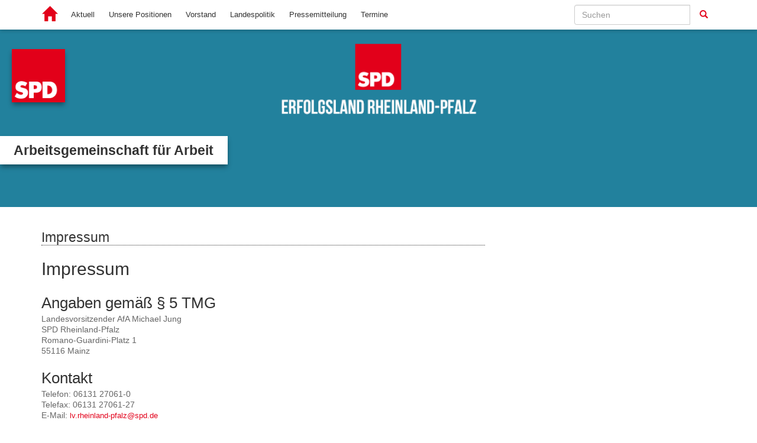

--- FILE ---
content_type: text/html; charset=utf-8
request_url: https://www.afa-rlp.de/impressum/
body_size: 4251
content:
<!DOCTYPE html>
<html lang="de">
  <head>
    <meta charset="utf-8">
    <meta http-equiv="X-UA-Compatible" content="IE=edge">
    <meta name="viewport" content="width=device-width, initial-scale=1">
      <meta http-equiv="cache-control" content="no-cache" />
      <meta http-equiv="pragma" content="no-cache" />
     <link href="/_websozicms/assets/css_js/bootstrap/3.3.5/css/bootstrap.min.css" rel="stylesheet">
     <link href="/_websozicms/assets/css_js/smartmenus/1.0.0/addons/bootstrap/jquery.smartmenus.bootstrap.css" rel="stylesheet">
      <link rel="stylesheet" type="text/css" href="/_websozicms/corner/themes/websozis2015_r/style.min.css" title="Standard" media="screen, projection" />
<title>Arbeitsgemeinschaft f&uuml;r Arbeit</title> 
<style type="text/css" media="screen, projection"><!-- #headbg {background-image: url(/images/user_pages/Websozi-Header-hellblau.png);}--></style><meta name="keywords" content="Arbeitsgemeinschaft f&uuml;r Arbeit" />
<meta name="description" content="Arbeitsgemeinschaft f&uuml;r Arbeit" />
<meta name="robots" content="INDEX,FOLLOW" />
<meta name="language" content="de" />
<meta name="revisit-after" content="10 days" />
<link rel="canonical" href="https://www.afa-rlp.de/impressum/" />
<link rel="shortcut icon" href="/_websozicms/assets/favicon.ico" type="image/x-icon" />
<meta property="og:type" content="website" />
<meta property="og:title" content="Arbeitsgemeinschaft für Arbeit" />

<script defer type="text/javascript" src="/_websozicms/assets/css_js/klaro/config.js"></script>
<link rel="stylesheet" type="text/css" href="/_websozicms/assets/css_js/klaro/klaro.min.css">
<script defer type="text/javascript" src="/_websozicms/assets/css_js/klaro/klaro-no-css.js"></script><!--afarlp-->
<link rel="stylesheet" href="/_websozicms/assets/css_js/system.min.3.css" />

<link rel="stylesheet" href="/_websozicms/assets/css_js/font-awesome/5.0.1/css/fontawesome-all.min.css" />
<link rel="alternate" type="application/rss+xml" title="Arbeitsgemeinschaft für Arbeit Newsticker (RSS)" href="https://www.afa-rlp.de/index.xml" />
<link rel="alternate" type="application/atom+xml" title="Arbeitsgemeinschaft für Arbeit Newsticker (Atom)" href="https://www.afa-rlp.de/atom.xml" />
<link rel="alternate" type="application/atom+xml" title="Arbeitsgemeinschaft für Arbeit Termine (Atom + Gdata)" href="https://www.afa-rlp.de/calendar.xml" />

<script type="text/javascript" src="/_websozicms/assets/css_js/jquery/3.6.0/jquery-3.6.0.min.js"></script>
<script type="text/javascript" src="/_websozicms/assets/css_js/jqueryui/1.12.1/jquery-ui.min.js"></script>
<link rel="stylesheet" href="/_websozicms/assets/css_js/jqueryui/1.12.1/themes/base/jquery-ui.min.css">
<script type="text/javascript" src="/_websozicms/assets/css_js/system.min.2.js"></script>
<script type="text/javascript">(function ($) { $(function() { $(".mj_accordion").mjAccordion()}); }(jQuery)); </script>
<script type="text/javascript">(function ($) { $(function() { $(".mj_tab").mjTab()}); }(jQuery)); </script>      <script type="text/javascript" src="/_websozicms/assets/css_js/bootstrap/3.3.5/js/bootstrap.min.js"></script>
      <script type="text/javascript" src="/_websozicms/assets/css_js/smartmenus/1.0.0/jquery.smartmenus.min.js"></script>
      <script type="text/javascript" src="/_websozicms/assets/css_js/smartmenus/1.0.0/addons/bootstrap/jquery.smartmenus.bootstrap.min.js"></script>
      <!--[if lt IE 9]>
      <script src="/_websozicms/assets/css_js/html5shiv/3.7.3/html5shiv.min.js"></script>
      <script src="/_websozicms/assets/css_js/respond/1.4.2/respond.min.js"></script>
      <![endif]-->
      <script type="text/javascript">
          (function ($) {
              $(document).ready(function() {
                  if ( ($(window).height() + 100) < $(document).height() ) {
                      $('#top-link-block').removeClass('hidden').affix({
                          offset: {top:100}
                      });
                  }
          })} (jQuery)) ;
      </script>
  </head>
  <body>
    <nav class='navbar navbar-fixed-top' role='navigation'>
  	<div class='container'>
    <div class='navbar-header'>
    <button type='button' class='navbar-toggle btn btn-default' data-toggle='collapse' data-target='#websozis2015-navbar-collapse-1' aria-expanded='true'>
    <span class='glyphicon glyphicon-menu-hamburger'></span>
    <span class='sr-only'>Toggle navigation</span>
        <span class='icon-bar'></span>
        <span class='icon-bar'></span>
        <span class='icon-bar'></span>
      </button>
      <a class='navbar-brand' href='/index.php'><button type='button' class='btn btn-default'><span class='glyphicon glyphicon-home' aria-hidden='true'></span></button></a>
    </div>
    <div class='collapse navbar-collapse' id='websozis2015-navbar-collapse-1'>
    <ul class='nav navbar-nav'><li><a  href="/meldungen/uebersicht/aktuell/">Aktuell</a></li><li><a  href="/unsere-positionen/">Unsere Positionen</a></li><li><a  href="/vorstand/">Vorstand</a></li><li><a  href="/meldungen/uebersicht/landespolitik/">Landespolitik</a></li><li><a  href="/meldungen/uebersicht/pressemitteilung/">Pressemitteilung</a></li><li><a  href="/termine/show/">Termine</a></li></ul>
   <form class='navbar-form navbar-right' role='search' method='get' action='index.php'>
        <div class='input-group'>
          <input type='text' class='form-control' placeholder='Suchen' name='query'>
          <input type='hidden' name='mod' value='search' />
          <input type='hidden' name='op' value='e' />
          <input type='hidden' name='offset' value='10' />
          <input type='hidden' name='min' value='0' />
          <input type='hidden' name='menu' value='' />
          <div class='input-group-btn'>
          <button class='btn btn-default' type='submit'><span class='glyphicon glyphicon-search'></span></button>
          </div>
         </div>
      </form>
      </div>
    </div>
</nav>    <!-- Websozi-Header Bild /am -->
   <header class="websozi-header" style="background-image: url(/images/user_pages/Websozi-Header-hellblau.png)";>
        <div class="container">
            <div class="row">
                <div class="seitentitellogo">
                <a href="/index.php"><img src="/_websozicms/corner/themes/websozis2015_r/gif/logo.png" width="90" id="logo" alt="" /></a>
                <div class="seitentitel"><h1 id="seitentitel">Arbeitsgemeinschaft f&uuml;r Arbeit</h1></div>                </div>
            </div>
        </div>
    </header>

    <!-- Page Content -->
    <div class="container maincontent">

        <div class="row content">
            <div class="col-sm-8">
                                <div id="module">
                    <div class="tsb">
    <h2> Impressum </h2>
     <p style="margin: 0cm 0cm 0pt;"><span style="background: white;"><span style="vertical-align: baseline;"><span style="font-size: 22.5pt;"><span style="color: rgb(51, 51, 51);"><span style="font-family: &quot;Helvetica&quot;,sans-serif;">Impressum</span></span></span></span></span></p>

<p style="margin: 0cm 0cm 0pt;"><span style="background: white;"><span style="vertical-align: baseline;">&nbsp;</span></span></p>

<p style="margin: 0cm 0cm 0pt;"><span style="background: white;"><span style="vertical-align: baseline;"><span style="font-size: 19.5pt;"><span style="color: rgb(51, 51, 51);"><span style="font-family: &quot;Helvetica&quot;,sans-serif;">Angaben gem&auml;&szlig; &sect; 5 TMG</span></span></span></span></span></p>

<p style="margin: 0cm 0cm 0pt;"><span style="background: white;"><span style="line-height: normal;"><span style="vertical-align: baseline;"><span style="font-size: 10.5pt;"><span style="color: rgb(102, 102, 102);"><span style="font-family: &quot;Helvetica&quot;,sans-serif;">Landesvorsitzender AfA Michael Jung<br />
SPD Rheinland-Pfalz<br />
Romano-Guardini-Platz 1<br />
55116 Mainz</span></span></span></span></span></span></p>

<p style="margin: 0cm 0cm 0pt;"><span style="background: white;"><span style="line-height: normal;"><span style="vertical-align: baseline;">&nbsp;</span></span></span></p>

<p style="margin: 0cm 0cm 0pt;"><span style="background: white;"><span style="vertical-align: baseline;"><span style="font-size: 19.5pt;"><span style="color: rgb(51, 51, 51);"><span style="font-family: &quot;Helvetica&quot;,sans-serif;">Kontakt</span></span></span></span></span></p>

<p style="margin: 0cm 0cm 0pt;"><span style="background: white;"><span style="line-height: normal;"><span style="vertical-align: baseline;"><span style="font-size: 10.5pt;"><span style="color: rgb(102, 102, 102);"><span style="font-family: &quot;Helvetica&quot;,sans-serif;">Telefon: 06131 27061-0<br />
Telefax: 06131 27061-27<br />
E-Mail: </span></span></span><a><span style="font-size: 10.5pt;"><span style="font-family: &quot;Helvetica&quot;,sans-serif;"><font color="#000000"><a href="/mto/1/">lv.rheinland-pfalz@spd.de</a></font></span></span></a></span></span></span></p>

<p style="margin: 0cm 0cm 0pt;"><span style="background: white;"><span style="line-height: normal;"><span style="vertical-align: baseline;">&nbsp;</span></span></span></p>

<p style="margin: 0cm 0cm 0pt;"><span style="background: white;"><span style="vertical-align: baseline;"><span style="font-size: 19.5pt;"><span style="color: rgb(51, 51, 51);"><span style="font-family: &quot;Helvetica&quot;,sans-serif;">Umsatzsteuer-ID</span></span></span></span></span></p>

<p style="margin: 0cm 0cm 0pt;"><span style="background: white;"><span style="line-height: normal;"><span style="vertical-align: baseline;"><span style="font-size: 10.5pt;"><span style="color: rgb(102, 102, 102);"><span style="font-family: &quot;Helvetica&quot;,sans-serif;">Umsatzsteuer-Identifikationsnummer gem&auml;&szlig; &sect; 27 a Umsatzsteuergesetz:<br />
DE261753905</span></span></span></span></span></span></p>

<p style="margin: 0cm 0cm 0pt;"><span style="background: white;"><span style="line-height: normal;"><span style="vertical-align: baseline;">&nbsp;</span></span></span></p>

<p style="margin: 0cm 0cm 0pt;"><span style="background: white;"><span style="vertical-align: baseline;"><span style="font-size: 19.5pt;"><span style="color: rgb(51, 51, 51);"><span style="font-family: &quot;Helvetica&quot;,sans-serif;">Verantwortlich f&uuml;r den Inhalt nach &sect; 18 Abs. 2 Medienstaatsvertrag</span></span></span></span></span></p>

<p style="margin: 0cm 0cm 0pt;"><span style="background: white;"><span style="line-height: normal;"><span style="vertical-align: baseline;"><span style="font-size: 10.5pt;"><span style="color: rgb(102, 102, 102);"><span style="font-family: &quot;Helvetica&quot;,sans-serif;">Michael Jung<br />
Romano-Guardini-Platz 1<br />
55116 Mainz<br />
Telefon: 06131 27061-23<br />
E- Mail:&nbsp;</span></span></span><a><span style="font-size: 10.5pt;"><span style="font-family: &quot;Helvetica&quot;,sans-serif;"><font color="#000000"><a href="/mto/1/">lv.rheinland-pfalz@spd.de</a></font></span></span></a></span></span></span></p>

<p style="margin: 0cm 0cm 0pt;"><span style="background: white;"><span style="line-height: normal;"><span style="vertical-align: baseline;">&nbsp;</span></span></span></p>

<p style="margin: 0cm 0cm 0pt;"><span style="background: white;"><span style="vertical-align: baseline;"><span style="font-size: 19.5pt;"><span style="color: rgb(51, 51, 51);"><span style="font-family: &quot;Helvetica&quot;,sans-serif;">EU-Streitschlichtung</span></span></span></span></span></p>

<p style="margin: 0cm 0cm 0pt;"><span style="background: white;"><span style="line-height: normal;"><span style="vertical-align: baseline;"><span style="font-size: 10.5pt;"><span style="color: rgb(102, 102, 102);"><span style="font-family: &quot;Helvetica&quot;,sans-serif;">Die Europ&auml;ische Kommission stellt eine Plattform zur Online-Streitbeilegung (OS) bereit:&nbsp;</span></span></span><a href="https://ec.europa.eu/consumers/odr" target="_blank"><span style="padding: 0cm; border: 1pt windowtext; border-image: none; font-size: 10.5pt;"><span style="color: rgb(224, 43, 32);"><span style="font-family: &quot;Helvetica&quot;,sans-serif;"><span style="text-decoration: none;"><span style="text-underline: none;">https://ec.europa.eu/consumers/odr</span></span></span></span></span></a><span style="font-size: 10.5pt;"><span style="color: rgb(102, 102, 102);"><span style="font-family: &quot;Helvetica&quot;,sans-serif;">.<br />
Unsere E-Mail-Adresse finden Sie oben im Impressum.</span></span></span></span></span></span></p>

<p style="margin: 0cm 0cm 0pt;"><span style="background: white;"><span style="line-height: normal;"><span style="vertical-align: baseline;">&nbsp;</span></span></span></p>

<p style="margin: 0cm 0cm 0pt;"><span style="background: white;"><span style="vertical-align: baseline;"><span style="font-size: 19.5pt;"><span style="color: rgb(51, 51, 51);"><span style="font-family: &quot;Helvetica&quot;,sans-serif;">Verbraucher&shy;streit&shy;beilegung/Universal&shy;schlichtungs&shy;stelle</span></span></span></span></span></p>

<p style="margin: 0cm 0cm 0pt;"><span style="background: white;"><span style="line-height: normal;"><span style="vertical-align: baseline;"><span style="font-size: 10.5pt;"><span style="color: rgb(102, 102, 102);"><span style="font-family: &quot;Helvetica&quot;,sans-serif;">Wir sind nicht bereit oder verpflichtet, an Streitbeilegungsverfahren vor einer Verbraucherschlichtungsstelle teilzunehmen.</span></span></span></span></span></span></p>

<p style="margin: 0cm 0cm 0pt;"><span style="background: white;"><span style="line-height: normal;"><span style="vertical-align: baseline;">&nbsp;</span></span></span></p>

<p style="margin: 0cm 0cm 0pt;"><span style="background: white;"><span style="vertical-align: baseline;"><span style="font-size: 16.5pt;"><span style="color: rgb(51, 51, 51);"><span style="font-family: &quot;Helvetica&quot;,sans-serif;">Haftung f&uuml;r Inhalte</span></span></span></span></span></p>

<p style="margin: 0cm 0cm 0pt;"><span style="background: white;"><span style="line-height: normal;"><span style="vertical-align: baseline;"><span style="font-size: 10.5pt;"><span style="color: rgb(102, 102, 102);"><span style="font-family: &quot;Helvetica&quot;,sans-serif;">Als Diensteanbieter sind wir gem&auml;&szlig; &sect; 7 Abs.1 TMG f&uuml;r eigene Inhalte auf diesen Seiten nach den allgemeinen Gesetzen verantwortlich. Nach &sect;&sect; 8 bis 10 TMG sind wir als Diensteanbieter jedoch nicht verpflichtet, &uuml;bermittelte oder gespeicherte fremde Informationen zu &uuml;berwachen oder nach Umst&auml;nden zu forschen, die auf eine rechtswidrige T&auml;tigkeit hinweisen.</span></span></span></span></span></span></p>

<p style="margin: 0cm 0cm 0pt;"><span style="background: white;"><span style="line-height: normal;"><span style="vertical-align: baseline;"><span style="font-size: 10.5pt;"><span style="color: rgb(102, 102, 102);"><span style="font-family: &quot;Helvetica&quot;,sans-serif;">Verpflichtungen zur Entfernung oder Sperrung der Nutzung von Informationen nach den allgemeinen Gesetzen bleiben hiervon unber&uuml;hrt. Eine diesbez&uuml;gliche Haftung ist jedoch erst ab dem Zeitpunkt der Kenntnis einer konkreten Rechtsverletzung m&ouml;glich. Bei Bekanntwerden von entsprechenden Rechtsverletzungen werden wir diese Inhalte umgehend entfernen.</span></span></span></span></span></span></p>

<p style="margin: 0cm 0cm 0pt;"><span style="background: white;"><span style="line-height: normal;"><span style="vertical-align: baseline;">&nbsp;</span></span></span></p>

<p style="margin: 0cm 0cm 0pt;"><span style="background: white;"><span style="vertical-align: baseline;"><span style="font-size: 16.5pt;"><span style="color: rgb(51, 51, 51);"><span style="font-family: &quot;Helvetica&quot;,sans-serif;">Haftung f&uuml;r Links</span></span></span></span></span></p>

<p style="margin: 0cm 0cm 0pt;"><span style="background: white;"><span style="line-height: normal;"><span style="vertical-align: baseline;"><span style="font-size: 10.5pt;"><span style="color: rgb(102, 102, 102);"><span style="font-family: &quot;Helvetica&quot;,sans-serif;">Unser Angebot enth&auml;lt Links zu externen Websites Dritter, auf deren Inhalte wir keinen Einfluss haben. Deshalb k&ouml;nnen wir f&uuml;r diese fremden Inhalte auch keine Gew&auml;hr &uuml;bernehmen. F&uuml;r die Inhalte der verlinkten Seiten ist stets der jeweilige Anbieter oder Betreiber der Seiten verantwortlich. Die verlinkten Seiten wurden zum Zeitpunkt der Verlinkung auf m&ouml;gliche Rechtsverst&ouml;&szlig;e &uuml;berpr&uuml;ft. Rechtswidrige Inhalte waren zum Zeitpunkt der Verlinkung nicht erkennbar.</span></span></span></span></span></span></p>

<p style="margin: 0cm 0cm 0pt;"><span style="background: white;"><span style="line-height: normal;"><span style="vertical-align: baseline;"><span style="font-size: 10.5pt;"><span style="color: rgb(102, 102, 102);"><span style="font-family: &quot;Helvetica&quot;,sans-serif;">Eine permanente inhaltliche Kontrolle der verlinkten Seiten ist jedoch ohne konkrete Anhaltspunkte einer Rechtsverletzung nicht zumutbar. Bei Bekanntwerden von Rechtsverletzungen werden wir derartige Links umgehend entfernen.</span></span></span></span></span></span></p>

<p style="margin: 0cm 0cm 0pt;"><span style="background: white;"><span style="line-height: normal;"><span style="vertical-align: baseline;">&nbsp;</span></span></span></p>

<p style="margin: 0cm 0cm 0pt;"><span style="background: white;"><span style="vertical-align: baseline;"><span style="font-size: 16.5pt;"><span style="color: rgb(51, 51, 51);"><span style="font-family: &quot;Helvetica&quot;,sans-serif;">Urheberrecht</span></span></span></span></span></p>

<p style="margin: 0cm 0cm 0pt;"><span style="background: white;"><span style="line-height: normal;"><span style="vertical-align: baseline;"><span style="font-size: 10.5pt;"><span style="color: rgb(102, 102, 102);"><span style="font-family: &quot;Helvetica&quot;,sans-serif;">Die durch die Seitenbetreiber erstellten Inhalte und Werke auf diesen Seiten unterliegen dem deutschen Urheberrecht. Die Vervielf&auml;ltigung, Bearbeitung, Verbreitung und jede Art der Verwertung au&szlig;erhalb der Grenzen des Urheberrechtes bed&uuml;rfen der schriftlichen Zustimmung des jeweiligen Autors bzw. Erstellers. Downloads und Kopien dieser Seite sind nur f&uuml;r den privaten, nicht kommerziellen Gebrauch gestattet.</span></span></span></span></span></span></p>

<p style="margin: 0cm 0cm 0pt;"><span style="background: white;"><span style="line-height: normal;"><span style="vertical-align: baseline;"><span style="font-size: 10.5pt;"><span style="color: rgb(102, 102, 102);"><span style="font-family: &quot;Helvetica&quot;,sans-serif;">Soweit die Inhalte auf dieser Seite nicht vom Betreiber erstellt wurden, werden die Urheberrechte Dritter beachtet. Insbesondere werden Inhalte Dritter als solche gekennzeichnet. Sollten Sie trotzdem auf eine Urheberrechtsverletzung aufmerksam werden, bitten wir um einen entsprechenden Hinweis. Bei Bekanntwerden von Rechtsverletzungen werden wir derartige Inhalte umgehend entfernen.</span></span></span></span></span></span></p>

<p style="margin: 0cm 0cm 10pt;"><font face="Calibri"><font size="3">&nbsp;</font></font></p>


<hr class="clearall" />
<h2>Software und Webhosting</h2>
<p>Diese Webseite wurde mit dem <a href="https://www.websozicms.de">WebSoziCMS</a> realisiert.
Gehostet wird sie auf dem <a href="https://www.soziserver.de">Soziserver</a>, einem Projekt von <a href="https://www.unaone.net">unaone imc services Markus Hagge</a> aus Lübeck. Die Server befinden sich ausschließlich in Rechenzentren mit Standort in Deutschland.</p>


</div><!-- End tsb -->                </div>
            </div>
            <div class="col-sm-4 rblock">
                            </div>
        </div>
        <!-- /.row -->

        <div class="row lblock">
                    </div>
        <!-- /.row -->
        <!-- Footer -->
        <footer>
            <div class="row footer">
                <div class="col-lg-12">
                    <p class="text-left">
                             &copy; 2015 - 2026 Version: 3.9
                            <a class="btn btn-default" href="http://www.websozis.de">WebSozis</a>
                            <a class="btn btn-default" href="http://websozicms.de">WebsoziCMS </a>
                               <a href="/sitemap/">Inhalt </a><a href=href="#" onclick="return klaro.show(undefined, true);return false;">Cookie-Manager </a><a href="/datenschutz/">Datenschutzerkl&auml;rung </a>
							<a href="/impressum/">Impressum</a>                </div>
                <span id="top-link-block" class="hidden">
                    <a href="#top" class="well well-sm btn btn-default btn-circle" onclick="$('html,body').animate({scrollTop:0},'slow');return false;">
                     <i class="glyphicon glyphicon-chevron-up"></i>
                 </a>
            </span>
            </div>
            <!-- /.row -->
        </footer>

    </div>
    <!-- /.container -->
      </body>
</html>
